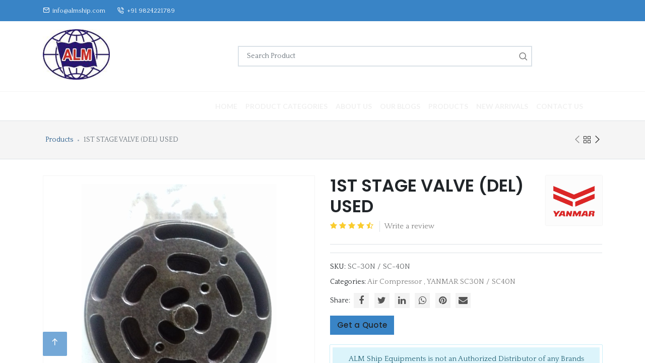

--- FILE ---
content_type: text/html; charset=utf-8
request_url: https://www.almship.com/shop/sc-30n-sc-40n-1st-stage-valve-del-used-622
body_size: 17830
content:


        
        
        

        <!DOCTYPE html>
        
        
                
            
            
        
            
        
    <html lang="en-US" data-website-id="1" data-oe-company-name="ALM SHIP EQUIPMENTS">
            
        
            
            
            
            
                
            
        
        
    <head>
                <meta charset="utf-8"/>
                <meta http-equiv="X-UA-Compatible" content="IE=edge,chrome=1"/>
    <meta name="viewport" content="width=device-width, initial-scale=1, user-scalable=no"/>
        <meta name="generator" content="Odoo"/>
        
        
        
            
            
            
        <meta name="description" content="We are Stockiest, Supplier and Exporter of 1st Stage Valve (Del) For YANMAR SC 30/40N and YANMAR SC 30/40N Spares Parts at an affordable Price."/>
        <meta name="keywords" content="1st stage valve (del) yanmar, 1st stage valve (del), yanmar sc 30/40n, yanmar sc 30/40n spares, yanmar air compressor, spares for yanmar sc 30/40n, sc 30/40n, sc 30/40n spares, yanmar air compressor sc30/40n, yanmar compressor sc 30/40n"/>
        
            
            
            
                
                    
                        <meta property="og:type" content="website"/>
                    
                
                    
                        <meta property="og:title" content="1st Stage Valve (Del) For YANMAR SC 30/40N | ALM SHIP EQUIPMENTS"/>
                    
                
                    
                        <meta property="og:site_name" content="ALM SHIP EQUIPMENTS"/>
                    
                
                    
                        <meta property="og:url" content="http://www.almship.com/shop/sc-30n-sc-40n-1st-stage-valve-del-used-622"/>
                    
                
                    
                        <meta property="og:image" content="http://www.almship.com/web/image/product.product/562/image_1024/%5BSC-30N%20-%20SC-40N%5D%201ST%20STAGE%20VALVE%20%28DEL%29%20USED?unique=59af7e0"/>
                    
                
                    
                        <meta property="og:description" content="We are Stockiest, Supplier and Exporter of 1st Stage Valve (Del) For YANMAR SC 30/40N and YANMAR SC 30/40N Spares Parts at an affordable Price."/>
                    
                
            
            
            
                
                    <meta name="twitter:card" content="summary_large_image"/>
                
                    <meta name="twitter:title" content="1st Stage Valve (Del) For YANMAR SC 30/40N | ALM SHIP EQUIPMENTS"/>
                
                    <meta name="twitter:image" content="http://www.almship.com/web/image/product.product/562/image_1024/%5BSC-30N%20-%20SC-40N%5D%201ST%20STAGE%20VALVE%20%28DEL%29%20USED?unique=59af7e0"/>
                
                    <meta name="twitter:description" content="We are Stockiest, Supplier and Exporter of 1st Stage Valve (Del) For YANMAR SC 30/40N and YANMAR SC 30/40N Spares Parts at an affordable Price."/>
                
            
        

        
            
            
        
        <link rel="canonical" href="https://www.almship.com/shop/sc-30n-sc-40n-1st-stage-valve-del-used-622" />

        <link rel="preconnect" href="https://fonts.gstatic.com/" crossorigin=""/>
    
  

                <title>1st Stage Valve (Del) For YANMAR SC 30/40N | ALM SHIP EQUIPMENTS</title>
                <link type="image/x-icon" rel="shortcut icon" href="/web/image/website/1/favicon?unique=ef68d7f"/>
    <link rel="preload" href="/web/static/lib/fontawesome/fonts/fontawesome-webfont.woff2?v=4.7.0" as="font" crossorigin=""/>
    <link type="text/css" rel="stylesheet" href="/web/content/144024-188c69d/1/web.assets_common.css" data-asset-xmlid="web.assets_common" data-asset-version="188c69d"/>
    <link type="text/css" rel="stylesheet" href="/web/content/144026-305960d/1/web.assets_frontend.css" data-asset-xmlid="web.assets_frontend" data-asset-version="305960d"/>
        
    
  

                <script id="web.layout.odooscript" type="text/javascript">
                    var odoo = {
                        csrf_token: "2306c6e693d26ea4aa0e6d34af06149a32db9227o1800023620",
                        debug: "",
                    };
                </script>
    <script type="text/javascript">
                odoo.session_info = {"is_admin": false, "is_system": false, "is_website_user": true, "user_id": false, "is_frontend": true, "translationURL": "/website/translations", "cache_hashes": {"translations": "5e7093ae0d9a76f185c7adbac6caf15d196d873e"}};
                if (!/(^|;\s)tz=/.test(document.cookie)) {
                    const userTZ = Intl.DateTimeFormat().resolvedOptions().timeZone;
                    document.cookie = `tz=${userTZ}; path=/`;
                }
            </script>
    <script defer="defer" type="text/javascript" src="/web/content/30528-3f85aeb/1/web.assets_common_minimal_js.js" data-asset-xmlid="web.assets_common_minimal_js" data-asset-version="3f85aeb"></script>
    <script defer="defer" type="text/javascript" src="/web/content/30529-bc72ebd/1/web.assets_frontend_minimal_js.js" data-asset-xmlid="web.assets_frontend_minimal_js" data-asset-version="bc72ebd"></script>
    
        
    
    <script defer="defer" type="text/javascript" data-src="/web/content/144027-0fe289a/1/web.assets_common_lazy.js" data-asset-xmlid="web.assets_common_lazy" data-asset-version="0fe289a"></script>
    <script defer="defer" type="text/javascript" data-src="/web/content/144028-d94693c/1/web.assets_frontend_lazy.js" data-asset-xmlid="web.assets_frontend_lazy" data-asset-version="d94693c"></script>
        
    
  

                
            
            <script id="google_analytics_4_code" async="1" src="https://www.googletagmanager.com/gtag/js?id=G-X0KYJCF7SX"></script>
            <script>
              window.dataLayer = window.dataLayer || [];
              function gtag(){dataLayer.push(arguments);}
              gtag('js', new Date());
              gtag('config', 'G-X0KYJCF7SX', {});
            </script>
        
        
    
            
            
        </head>
            <body class="o_shop_bottom_mobile_menu">
                
        
    
            
            <div class="drawer js-drawer drawer--open-left drawer--modal js-drawer--modal filters_drawer" id="drawer_mobile_menu">
                <div class="drawer__content flex flex-column bg_white" role="alertdialog" tabindex="-1" aria-labelledby="drawerTitle2">
                    <div class="drawer__header bg-primary">
                        <h4 id="drawerTitle2" class="text-truncate">MENU</h4>
                        <button class="reset drawer__close-btn js-drawer__close">
                            <svg class="drawer_icon" viewBox="0 0 16 16"><title>Close</title>
                                <g stroke-width="1" stroke="currentColor" fill="none" stroke-linecap="round" stroke-linejoin="round" stroke-miterlimit="10">
                                    <line x1="13.5" y1="2.5" x2="2.5" y2="13.5"></line>
                                    <line x1="2.5" y1="2.5" x2="13.5" y2="13.5"></line>
                                </g>
                            </svg>
                        </button>
                    </div>

                    <div class="drawer__body padding-x-md padding-y-sm js-drawer__body">
                        <div class="text-component">
                            <div class="sidebar-mobile-menu">
                                
                                    <div class="mobile-nav-tabs">
                                        <ul>
                                            <li class="mobile-tab-title mobile-pages-title active" data-menu="pages"><span>Menu</span></li>
                                            <li class="mobile-tab-title mobile-categories-title" data-menu="categories"><span>Categories</span></li>
                                        </ul>
                                    </div>

                                    <div class="mobile-menu-tab mobile-categories-menu">
                                        <div class="menu-mobile-categories-container">
                                            
                                            <ul id="menu-mobile-categories" class="categories-mobile-menu">
                                                
                                                    <li class="menu-item">
                                                        <a href="/shop/category/pump-1">
                                                            <span>PUMP</span>
                                                        </a>
                                                    </li>
                                                
                                                    <li class="menu-item">
                                                        <a href="/shop/category/aux-engine-2">
                                                            <span>Aux Engine</span>
                                                        </a>
                                                    </li>
                                                
                                                    <li class="menu-item">
                                                        <a href="/shop/category/tank-cleaning-machine-4">
                                                            <span>Tank Cleaning Machine</span>
                                                        </a>
                                                    </li>
                                                
                                                    <li class="menu-item">
                                                        <a href="/shop/category/air-compressor-5">
                                                            <span>Air Compressor</span>
                                                        </a>
                                                    </li>
                                                
                                                    <li class="menu-item">
                                                        <a href="/shop/category/main-engine-8">
                                                            <span>Main Engine</span>
                                                        </a>
                                                    </li>
                                                
                                                    <li class="menu-item">
                                                        <a href="/shop/category/boiler-10">
                                                            <span>Boiler</span>
                                                        </a>
                                                    </li>
                                                
                                                    <li class="menu-item">
                                                        <a href="/shop/category/blower-11">
                                                            <span>Blower</span>
                                                        </a>
                                                    </li>
                                                
                                                    <li class="menu-item">
                                                        <a href="/shop/category/valve-14">
                                                            <span>Valve</span>
                                                        </a>
                                                    </li>
                                                
                                                    <li class="menu-item">
                                                        <a href="/shop/category/life-boat-engine-15">
                                                            <span>Life Boat Engine</span>
                                                        </a>
                                                    </li>
                                                
                                                    <li class="menu-item">
                                                        <a href="/shop/category/hydraulic-20">
                                                            <span>Hydraulic</span>
                                                        </a>
                                                    </li>
                                                
                                                    <li class="menu-item">
                                                        <a href="/shop/category/ac-compressor-21">
                                                            <span>AC Compressor</span>
                                                        </a>
                                                    </li>
                                                
                                                    <li class="menu-item">
                                                        <a href="/shop/category/automation-22">
                                                            <span>Automation</span>
                                                        </a>
                                                    </li>
                                                
                                                    <li class="menu-item">
                                                        <a href="/shop/category/air-motor-23">
                                                            <span>Air Motor</span>
                                                        </a>
                                                    </li>
                                                
                                                    <li class="menu-item">
                                                        <a href="/shop/category/horn-28">
                                                            <span>Horn</span>
                                                        </a>
                                                    </li>
                                                
                                                    <li class="menu-item">
                                                        <a href="/shop/category/oil-filter-51">
                                                            <span>Oil Filter</span>
                                                        </a>
                                                    </li>
                                                
                                                    <li class="menu-item">
                                                        <a href="/shop/category/turbo-charger-72">
                                                            <span>TURBO CHARGER</span>
                                                        </a>
                                                    </li>
                                                
                                                    <li class="menu-item">
                                                        <a href="/shop/category/air-filter-95">
                                                            <span>Air Filter</span>
                                                        </a>
                                                    </li>
                                                
                                                    <li class="menu-item">
                                                        <a href="/shop/category/air-lubricator-96">
                                                            <span>Air Lubricator</span>
                                                        </a>
                                                    </li>
                                                
                                                    <li class="menu-item">
                                                        <a href="/shop/category/heater-97">
                                                            <span>Heater</span>
                                                        </a>
                                                    </li>
                                                
                                                    <li class="menu-item">
                                                        <a href="/shop/category/starter-motor-98">
                                                            <span>Starter Motor</span>
                                                        </a>
                                                    </li>
                                                
                                                    <li class="menu-item">
                                                        <a href="/shop/category/tools-120">
                                                            <span>Tools</span>
                                                        </a>
                                                    </li>
                                                
                                                    <li class="menu-item">
                                                        <a href="/shop/category/pressure-switch-122">
                                                            <span>Pressure Switch</span>
                                                        </a>
                                                    </li>
                                                
                                                    <li class="menu-item">
                                                        <a href="/shop/category/level-switch-123">
                                                            <span>Level Switch</span>
                                                        </a>
                                                    </li>
                                                
                                                    <li class="menu-item">
                                                        <a href="/shop/category/wiper-motor-124">
                                                            <span>Wiper Motor</span>
                                                        </a>
                                                    </li>
                                                
                                                    <li class="menu-item">
                                                        <a href="/shop/category/electric-motor-125">
                                                            <span>Electric Motor</span>
                                                        </a>
                                                    </li>
                                                
                                                    <li class="menu-item">
                                                        <a href="/shop/category/grab-spares-126">
                                                            <span>Grab Spares</span>
                                                        </a>
                                                    </li>
                                                
                                                    <li class="menu-item">
                                                        <a href="/shop/category/smoke-detector-127">
                                                            <span>Smoke Detector</span>
                                                        </a>
                                                    </li>
                                                
                                                    <li class="menu-item">
                                                        <a href="/shop/category/mechanical-seal-128">
                                                            <span>Mechanical Seal</span>
                                                        </a>
                                                    </li>
                                                
                                                    <li class="menu-item">
                                                        <a href="/shop/category/meter-129">
                                                            <span>Meter</span>
                                                        </a>
                                                    </li>
                                                

                                            </ul>
                                        </div>
                                    </div>
                                
                                <nav class="slideable-menu mobile-menu-tab mobile-pages-menu active">
                                    <ul class="menu">
                                        
                                            
        
        <li class="">
           <span>
                <a href="/" class=" ">Home</a>
           </span>
        </li>
        
    
                                        
                                            
        
        <li class="">
           <span>
                <a href="/shop-by-category" class=" ">Product Categories</a>
           </span>
        </li>
        
    
                                        
                                            
        
        <li class="">
           <span>
                <a href="/aboutt-us-1" class=" ">About Us</a>
           </span>
        </li>
        
    
                                        
                                            
        
        <li class="">
           <span>
                <a href="https://almship.blogspot.com/" class=" " target="_blank">Our Blogs</a>
           </span>
        </li>
        
    
                                        
                                            
        
        <li class="">
           <span>
                <a href="/shop" class=" ">Products</a>
           </span>
        </li>
        
    
                                        
                                            
        
        <li class="">
           <span>
                <a href="/shop?order=create_date+desc" class=" ">New Arrivals</a>
           </span>
        </li>
        
    
                                        
                                            
        
        <li class="">
           <span>
                <a href="/contactus" class=" ">contact us</a>
           </span>
        </li>
        
    
                                        

                                        
                                        
                                    </ul>
                                </nav>
                            </div>
                        </div>
                    </div>
                </div>
            </div>
        
                
                <div class="drawer js-drawer drawer--open-right drawer--modal js-drawer--modal filters_drawer" id="drawer_cart_menu">
                    <div class="drawer__content flex flex-column bg_white" role="alertdialog" tabindex="-1" aria-labelledby="drawerCart">
                        <div class="drawer__header bg-primary">
                            <h4 id="drawerCart" class="text-truncate">CART</h4>
                            <button class="reset drawer__close-btn js-drawer__close">
                                <svg class="drawer_icon" viewBox="0 0 16 16">
                                    <title>Close</title>
                                    <g stroke-width="1" stroke="currentColor" fill="none" stroke-linecap="round" stroke-linejoin="round" stroke-miterlimit="10">
                                        <line x1="13.5" y1="2.5" x2="2.5" y2="13.5"></line>
                                        <line x1="2.5" y1="2.5" x2="13.5" y2="13.5"></line>
                                    </g>
                                </svg>
                            </button>
                        </div>

                        <div class="drawer__body padding-x-md padding-y-sm js-drawer__body">
                            <div class="text-component h-100">
                                
                                
        
                    <div class="my-5 text-center h4 shopping_cart_empty_medium">No products in the cart</div>
                    <div class="text-center">
                        <a class="btn btn-fill-secondary" href="/shop">
                            Go to Shop
                        </a>
                    </div>

                
            
            
                            </div>
                        </div>
                    </div>
                </div>
            
                
                
                

            
            
        <div id="wrapwrap" class="    header-v2">
      
            
            
                
            
            
            

            

            
                
            
            

            
            
                
            

            
            


        <header id="top" data-anchor="true" data-name="Header" class=" ">
        
            
        <div style="display:none;" class="top-search p-2 text-center bg-200">
            <div class="container d-inline-flex align-items-center">
                <form class="o_wsale_products_searchbar_form o_wait_lazy_js input-group form-group mb-0" method="get" action="/shop">
                    <input type="text" name="search" class="search-query form-control oe_search_box" placeholder="Search..." data-limit="5" data-display-description="true" data-display-price="true" data-display-image="true" value=""/>
                    
                    <input name="order" type="hidden" class="o_wsale_search_order_by" value=""/>

                    <span class="input-group-btn dt-z-index-9999 mt0">
                      <button type="submit">
                          <i class="icon-search"></i>
                      </button>
                    </span>
                </form>
                <span class="ml-2 cursor-pointer js_close_search">
                    <i class="icon-x fa-2x"></i>
                </span>
            </div>
        </div>
    
        
            
        <section class="topbar d-flex align-items-center top_bar o_colored_level o_cc">
            <div class="container">
                <div class="row">
                    <div class="topbar-column col-12 col-sm-12 col-md-4 col-lg-6">
                        <a class="hidden-lg-down" href="/cdn-cgi/l/email-protection#9ff6f1f9f0dffef3f2ecf7f6efb1fcf0f2">
                            <i class="icon-mail"></i>&nbsp;
                            <span class="__cf_email__" data-cfemail="c8a1a6aea788a9a4a5bba0a1b8e6aba7a5">[email&#160;protected]</span>
                        </a>
                        <a class="hidden-md-down" href="tel:#{res_company.phone}">
                            <i class="icon-phone-call"></i>&nbsp;
                            +91 9824221789
                        </a>
                        
                        
                        
                        
                    </div>
                    <div class="topbar-column col-12 col-sm-12 col-md-8 col-lg-6 d-flex justify-content-between justify-content-md-end align-items-center">


                            
                            
</div>
                </div>
            </div>
        </section>
    
            
        <div class="header-top-bottom-1 py-3 dt_js_header_selector o_colored_level o_cc dt_middle_bar">
            <div class="container">
                <div class="row">
                    <div class="col-12">
                        <div class="d-flex justify-content-between align-items-center flex-row">
                            <div class="col-5 col-sm-4 col-md-3 pl-0 div_header_brand">
                              <a href="/" class="navbar-brand logo ">
                                <span data-oe-model="website" data-oe-id="1" data-oe-field="logo" data-oe-type="image" data-oe-expression="website.logo" role="img" data-oe-field-xpath="/data/xpath/a/span[1]" aria-label="Logo of My Website" title="My Website"><img src="/web/image/website/1/logo/My%20Website?unique=9d0df2f" class="img img-fluid" alt="My Website" loading="lazy"/></span>
                              </a>
                                </div>
                            <div class="search-form d-none d-lg-block col-auto">
                                <form class="o_wsale_products_searchbar_form o_wait_lazy_js d-flex position-relative" method="get" action="/shop">
                                    <input type="text" name="search" class="search-query form-control form-control-lg oe_search_box" placeholder="Search Product" data-limit="5" data-display-description="true" data-display-price="true" data-display-image="true" value=""/>
                                    
                                    <input name="order" type="hidden" class="o_wsale_search_order_by" value=""/>

                                    <button class="search_btn" type="submit">
                                        <i class="icon-search"></i>
                                    </button>
                                </form>

                            </div>
                            <div class="col-auto d-flex justify-content-center align-items-center justify-content-sm-end">
                                

                                

                                <div class="search js_search_icon_toggle icon-header cursor-pointer d-lg-none ">
                                    <i class="icon-search fa-lg"></i>
                                </div>

                                
    
                <div id="mobile_menu">
            
        </div>
                
                    <button type="button" aria-controls="drawer_mobile_menu" class="navbar-toggler  d-lg-none icon-header p-0">
                        <div class="hamburger">
                            <span class="line mt-0"></span>
                            <span class="line"></span>
                            <span class="line"></span>
                        </div>
                    </button>
                

            
        

                            </div>

                        </div>
                    </div>
                </div>
            </div>
        </div>
    
        <nav class="navbar navbar-expand-lg navbar-light o_colored_level o_cc shadow-sm">
                <div id="top_menu_container" class="container justify-content-between">
                    
    
                <div id="mobile_menu">
            
        </div>
                
                    <button type="button" aria-controls="drawer_mobile_menu" class="navbar-toggler ml-auto header_2_navbar_toggler">
                        <div class="hamburger">
                            <span class="line mt-0"></span>
                            <span class="line"></span>
                            <span class="line"></span>
                        </div>
                    </button>
                

            
        
                    <div id="top_menu_collapse" class="collapse navbar-collapse order-last order-lg-0 justify-content-between align-items-center">
                        
    <ul id="top_menu" class="nav navbar-nav o_menu_loading ml-auto">
        
                            
                            
                                
    
    <li class="nav-item">
        <a role="menuitem" href="/" class="nav-link ">
            <span>Home</span>
        
            
        </a>
    </li>
    

                            
                                
    
    <li class="nav-item">
        <a role="menuitem" href="/shop-by-category" class="nav-link ">
            <span>Product Categories</span>
        
            
        </a>
    </li>
    

                            
                                
    
    <li class="nav-item">
        <a role="menuitem" href="/aboutt-us-1" class="nav-link ">
            <span>About Us</span>
        
            
        </a>
    </li>
    

                            
                                
    
    <li class="nav-item">
        <a role="menuitem" href="https://almship.blogspot.com/" class="nav-link " target="_blank">
            <span>Our Blogs</span>
        
            
        </a>
    </li>
    

                            
                                
    
    <li class="nav-item">
        <a role="menuitem" href="/shop" class="nav-link ">
            <span>Products</span>
        
            
        </a>
    </li>
    

                            
                                
    
    <li class="nav-item">
        <a role="menuitem" href="/shop?order=create_date+desc" class="nav-link ">
            <span>New Arrivals</span>
        
            
        </a>
    </li>
    

                            
                                
    
    <li class="nav-item">
        <a role="menuitem" href="/contactus" class="nav-link ">
            <span>contact us</span>
        
            
        </a>
    </li>
    

                            
                        
    </ul>

                    </div>

                    <div class="col-auto d-none div_icones_affixed_header">
                        
                        <div class="search js_search_icon_toggle icon-header cursor-pointer">
                            <i class="icon-search fa-lg"></i>
                        </div>

                        
    
                <div id="mobile_menu">
            
        </div>
                
                    <button type="button" aria-controls="drawer_mobile_menu" class="navbar-toggler icon-header p-0 mr-0">
                        <div class="hamburger">
                            <span class="line mt-0"></span>
                            <span class="line"></span>
                            <span class="line"></span>
                        </div>
                    </button>
                

            
        

                    </div>


                    <div class="oe_structure col-auto" id="oe_structure_header_2_btn"></div>
                </div>
            </nav>
        </header>
      <main>
        
            
        
            
            
                
                
                
                
                

            
                
                <div class="page-title">
                    <div class="container">
                        <div class="row align-items-center">
                            
                            <div class="col-sm-8 col-md-7 col-lg-6">
                                <ul class="breadcrumbs text-center text-sm-left">
                                    <li>
                                        <a href="/shop">Products</a>
                                    </li>
                                    
                                    
                                    <li class="separator">&nbsp;</li>

                                    <li class="breadcrumb-item active">
                                        <span>1ST STAGE VALVE (DEL) USED</span>
                                    </li>
                                </ul>
                            </div>

                            
                                
                                
                                
                                    <div class="col-sm-4 col-md-5 col-lg-6">
                                        <div class="theme-products-nav text-center text-sm-right pr-0 pr-sm-0">
                                            <div class="product-btn product-prev">
                                                <a data-tippy-content="Previous product" href="#" class="btn btn-link p-0 disabled">
                                                    Previous product
                                                    <span class="product-btn-icon"></span>
                                                </a>
                                                
            
        
                                            </div>

                                            <a href="/shop" class="theme-back-btn" data-tippy-content="All Products">
                                                <span>
                                                    All Products
                                                </span>
                                            </a>

                                            <div class="product-btn product-next">
                                                <a data-tippy-content="Next product" href="/shop/model-jam-2-5pe-1200s-air-press-6-kg-cm2-inlet-dia-20a-m-no-921050-2-5ps-japan-air-motor-japan-air-motor-jam-2-5pe-1200s-3501" class="btn btn-link p-0 ">
                                                    Next product
                                                    <span class="product-btn-icon"></span>
                                                </a>
                                                
            <div class="wrapper-short">
                <div class="product-short">
                    <div class="product-short-image">
                        <a class="product-thumb" href="/shop/model-jam-2-5pe-1200s-air-press-6-kg-cm2-inlet-dia-20a-m-no-921050-2-5ps-japan-air-motor-japan-air-motor-jam-2-5pe-1200s-3501"><img src="/web/image/product.template/3501/image_128/%5BMODEL:%20JAM-2.5PE-1200S%2C%20AIR%20PRESS:%206%20KG-CM2%2C%20INLET%20DIA:%2020A%2C%20M.NO:%20921050%2C%202.5PS%2C%20JAPAN%20AIR%20MOTOR%5D%20JAPAN%20AIR%20MOTOR%20JAM-2.5PE-1200S?unique=62870ed" class="img" alt="JAPAN AIR MOTOR JAM-2.5PE-1200S" loading="lazy"/></a>
                    </div>
                    <div class="product-short-description">
                        <a class="product-title text-black-75 text-primary--hover dt-font-weight-500" href="/shop/model-jam-2-5pe-1200s-air-press-6-kg-cm2-inlet-dia-20a-m-no-921050-2-5ps-japan-air-motor-japan-air-motor-jam-2-5pe-1200s-3501">JAPAN AIR MOTOR JAM-2.5PE-1200S</a>
                    </div>
                </div>
            </div>
        
                                            </div>
                                        </div>
                                    </div>
                                
                            

                        </div>
                    </div>

                </div>
            <div itemscope="itemscope" itemtype="http://schema.org/Product" id="wrap" class="js_sale ecom-zoomable zoomodoo-next">
                
            
        <section id="product_detail" class="container py-2 oe_website_sale ,container py-2 my-4 product-detail-summary oe_website_sale " data-view-track="1">
                    <div class="row">
                    <div class="col-md-12">
                        <div class="form-inline justify-content-end ">
                            
                            
                        </div>
                    </div>
                </div>

            <div class="row align-items-stretch">
                        <div class="col-md-6 mb-4 main_product_image" id="product_images">
                            
        
        <div id="o-carousel-product" class="carousel slide " data-ride="carousel" data-interval="0">
                    <div class="carousel-outer position-relative mb-3">
                        <div class="carousel-inner h-100">
                            
                            
                                <div class="carousel-item h-100 active ">
                                    <div class="d-flex align-items-center justify-content-center h-100">
                                        
                                            <a class="js-fancybox product-image h-100" href="javascript:" data-fancybox="lightbox-gallery-product" title="Click to enlarge image" data-speed="500" data-is-infinite="true" data-slideshow-speed="5000" data-src="/web/image/product.product/562/image_1024/" data-caption="1ST STAGE VALVE (DEL) USED"><img src="/web/image/product.product/562/image_1024/%5BSC-30N%20-%20SC-40N%5D%201ST%20STAGE%20VALVE%20%28DEL%29%20USED?unique=59af7e0" itemprop="image" class="img img-fluid product_detail_img mh-100" alt="1ST STAGE VALVE (DEL) USED" data-zoom="1" data-zoom-image="/web/image/product.product/562/image_1920/%5BSC-30N%20-%20SC-40N%5D%201ST%20STAGE%20VALVE%20%28DEL%29%20USED?unique=59af7e0" loading="lazy"/></a>
                                        
                                    </div>


                                </div>
                            
                                <div class="carousel-item h-100 ">
                                    <div class="d-flex align-items-center justify-content-center h-100">
                                        
                                            <a class="js-fancybox product-image h-100" href="javascript:" data-fancybox="lightbox-gallery-product" title="Click to enlarge image" data-speed="500" data-is-infinite="true" data-slideshow-speed="2000" data-src="/web/image/product.image/5970/image_1024/" data-caption="1ST STAGE VALVE (DEL) USED"><img src="/web/image/product.image/5970/image_1024/1ST%20STAGE%20VALVE%20%28DEL%29%20USED?unique=59af7e0" itemprop="image" class="img img-fluid product_detail_img mh-100" alt="1ST STAGE VALVE (DEL) USED" data-zoom="1" data-zoom-image="/web/image/product.image/5970/image_1920/1ST%20STAGE%20VALVE%20%28DEL%29%20USED?unique=59af7e0" loading="lazy"/></a>
                                        
                                    </div>


                                </div>
                            
                                <div class="carousel-item h-100 ">
                                    <div class="d-flex align-items-center justify-content-center h-100">
                                        
                                            <a class="js-fancybox product-image h-100" href="javascript:" data-fancybox="lightbox-gallery-product" title="Click to enlarge image" data-speed="500" data-is-infinite="true" data-slideshow-speed="2000" data-src="/web/image/product.image/5971/image_1024/" data-caption="1ST STAGE VALVE (DEL) USED"><img src="/web/image/product.image/5971/image_1024/1ST%20STAGE%20VALVE%20%28DEL%29%20USED?unique=890c830" itemprop="image" class="img img-fluid product_detail_img mh-100" alt="1ST STAGE VALVE (DEL) USED" loading="lazy"/></a>
                                        
                                    </div>


                                </div>
                            
                        </div>
                        
                            <a class="carousel-control-prev" href="#o-carousel-product" role="button" data-slide="prev">
                                <span class="fa fa-chevron-left p-2" role="img" aria-label="Previous" title="Previous"></span>
                            </a>
                            <a class="carousel-control-next" href="#o-carousel-product" role="button" data-slide="next">
                                <span class="fa fa-chevron-right p-2" role="img" aria-label="Next" title="Next"></span>
                            </a>

                        
                        <div class="product-galleries">
                            <div class="theme-show-product-gallery-wrap  united-gallery-btn">
                                <a href="#" class="theme-show-product-gallery">
                                    <span>See in Lightbox</span>
                                </a>
                            </div>
                            

                            
                        </div>
                    </div>
                    <div class="d-none d-md-block text-center slider-thumbnails">
                        <div class="slick-carousel slider-simple-arrows carousel-indicators mx-auto my-0 p-1 text-left" data-provide="slider-thumbnails" data-arrows="true" data-slides-to-show="4" data-slides-to-scroll="1">
                            
                                <div data-target="#o-carousel-product" class="carousel-indicators-item m-1 align-top active d-block" data-slide-to="0">
                                    <div><img src="/web/image/product.product/562/image_128/%5BSC-30N%20-%20SC-40N%5D%201ST%20STAGE%20VALVE%20%28DEL%29%20USED?unique=59af7e0" class="img" alt="1ST STAGE VALVE (DEL) USED" loading="lazy"/></div>
                                </div>
                            
                                <div data-target="#o-carousel-product" class="carousel-indicators-item m-1 align-top  d-block" data-slide-to="1">
                                    <div><img src="/web/image/product.image/5970/image_128/1ST%20STAGE%20VALVE%20%28DEL%29%20USED?unique=59af7e0" class="img" alt="1ST STAGE VALVE (DEL) USED" loading="lazy"/></div>
                                </div>
                            
                                <div data-target="#o-carousel-product" class="carousel-indicators-item m-1 align-top  d-block" data-slide-to="2">
                                    <div><img src="/web/image/product.image/5971/image_128/1ST%20STAGE%20VALVE%20%28DEL%29%20USED?unique=890c830" class="img" alt="1ST STAGE VALVE (DEL) USED" loading="lazy"/></div>
                                </div>
                            
                        </div>
                    </div>
                </div>
            
                        
                
                
                
                <span class="o_ribbon " style="  "></span>


                </div>
                        <div class="col-md-6" id="product_details">
                            
                <div class="theme-product-brands">
                    <div class="theme-product-brand dt-filter-brightness-99">
                        <a href="/shop?brand=11">
                            <img ta-att-alt="product.brand_id.name" width="150" height="83" src="/web/image/product.brand/11/brand_logo" title="YANMAR" loading="lazy"/>
                        </a>
                    </div>
                </div>
            <h1 itemprop="name" class="h2 product_title dt-font-size-25 dt-font-size-30--lg">1ST STAGE VALVE (DEL) USED</h1>
                
                    <div class="d-inline-block mr-2 mb-2">
                        
        
        
        
        
        

                <div class="o_website_rating_static" title="4.6">
                    
                        <i class="fa fa-star" role="img"></i>
                    
                        <i class="fa fa-star" role="img"></i>
                    
                        <i class="fa fa-star" role="img"></i>
                    
                        <i class="fa fa-star" role="img"></i>
                    
                    
                        <i class="fa fa-star-half-o" role="img"></i>
                    
                    

                </div>

            
    
                    </div>
                    <div class="d-inline-block border-left pl-2">
                        <a class="text-underline-none text-underline-hover text-black-50 text-primary--hover" id="write_review" data-toggle="tab" aria-controls="reviews" href="#reviews_tab">Write a review
                        </a>
                    </div>
                
            
                            <span itemprop="url" style="display:none;">/shop/sc-30n-sc-40n-1st-stage-valve-del-used-622</span>
                            <form action="/shop/cart/update" method="POST">
                                <input type="hidden" name="csrf_token" value="2306c6e693d26ea4aa0e6d34af06149a32db9227o1800023620"/>
                                <div class="js_product js_main_product">
                    
            <div class="united-mobile-toolbar invisible d-flex d-lg-none dt-z-index-400">
                
                    <div class="css_quantity input-group mr-2 my-1" contenteditable="false">
                        <div class="input-group-prepend">
                            <a class="btn btn-outline-primary js_add_cart_json" aria-label="Remove one" title="Remove one" href="#">
                                <i class="fa fa-minus"></i>
                            </a>
                        </div>
                        <input type="text" class="form-control quantity border-primary rounded-0 dt-font-weight-500" data-min="1" name="add_qty" value="1"/>
                        <div class="input-group-append">
                            <a class="btn btn-outline-primary float_left  js_add_cart_json" aria-label="Add one" title="Add one" href="#">
                                <i class="fa fa-plus"></i>
                            </a>
                        </div>
                    </div>
                
                <a role="button" id="add_to_cart" class="btn btn-primary  js_check_product dt-font-size-500 a-submit d-block d-sm-inline-block ml-0 mr-1 text-uppercase my-1" href="#">
                    <i class="icon-shopping-cart feather dt-font-size-15 dt-font-weight-600"></i>
                    Add to Cart
                </a>
            </div>
        
                    
      

                    <hr class="my-3"/>

                    

                    
            <div style="display:none;" class="mt-3  is_product_countdown  js-countdown dt-line-height-1" data-month-format="%m" data-days-format="%D" data-hours-format="%H" data-minutes-format="%M" data-seconds-format="%S" data-start-date="2005/12/31" data-end-date="2005/12/31">
                <hr/>

                <div class="attribute_name mb-3">Deal ends in :</div>

                <div class="d-inline-block py-1 px-1 mr-1 w-45px  count_days text-center bg-white border border-primary">
                    <div class="js-cd-days dt-font-weight-700 dt-font-size-13">01</div>
                    <hr class="my-2 border-primary"/>
                    <span class="dt-font-size-12 text-uppercase">Days</span>
                </div>

                <div class="d-inline-block py-1 px-1 mr-1 w-45px  count_hours text-center bg-white border border-primary">
                    <div class="js-cd-hours dt-font-weight-700 dt-font-size-13">12</div>
                    <hr class="my-2 border-primary"/>
                    <span class="dt-font-size-12 text-uppercase">HR</span>
                </div>

                <div class="d-inline-block py-1 px-1 mr-1 w-45px  count_min text-center bg-white border border-primary">
                    <div class="js-cd-minutes dt-font-weight-700 dt-font-size-13">50</div>
                    <hr class="my-2 border-primary"/>
                    <span class="dt-font-size-12 text-uppercase">MIN</span>
                </div>

                <div class="d-inline-block  py-1 px-1 mr-1 w-45px  count_seconds text-center bg-white border border-primary">
                    <div class="js-cd-seconds dt-font-weight-700 dt-font-size-13">30</div>
                    <hr class="my-2 border-primary"/>
                    <span class="dt-font-size-12 text-uppercase">SC</span>
                </div>
            </div>
        

                    
                        <input type="hidden" class="product_id" name="product_id" value="562"/>
                        <input type="hidden" class="product_template_id" name="product_template_id" value="622"/>
                        
                            <ul class="d-none js_add_cart_variants" data-attribute_exclusions="{'exclusions: []'}"></ul>
                        
                    

                    <p class="css_not_available_msg alert alert-warning">This combination does not exist.
                    </p>

                    <div class="d-md-flex flex-wrap align-items-center" style="display: none !important;">
                        
        <a role="button" id="add_to_cart" class="btn btn-primary  js_check_product dt-font-size-500 a-submit d-none d-lg-inline-block ml-0 mr-2 mb-3 text-uppercase my-1" href="#">
                            <i class="icon-shopping-cart feather dt-font-size-15 dt-font-weight-600"></i>
                            Add to Cart
                        </a>
                    </div>

                    

                    
                    <hr/>
                    <div id="sku_product">
                <div class="mb-2">
                    <span class="dt-font-weight-500 dt-font-size-14px">SKU:</span>
                    <span class="text-muted">SC-30N / SC-40N</span>
                </div>
            </div>
                    <div class="mb-2">
                        <span class="dt-font-weight-500 dt-font-size-14px">Categories:</span>
                        
                            <a class="navi-link list-categs" href="/shop/category/air-compressor-5">
                                Air Compressor
                            </a>
                        
                            <a class="navi-link list-categs" href="/shop/category/air-compressor-yanmar-sc30n-sc40n-29">
                                YANMAR SC30N / SC40N
                            </a>
                        
                    </div>

                    

                    
            <div class="entry-share mt-2 mb-2">
                <span class=" dt-font-weight-500 dt-font-size-14px">Share:</span>
                <div class="share-links s_share no_icon_color">
                    <a href="https://www.facebook.com/sharer/sharer.php?u={url}" class="s_share_facebook social-icon-sm si-gray si-facebook" target="_blank">
                        <i class="fa fa-facebook"></i>
                        <i class="fa fa-facebook"></i>
                    </a>

                    <a href="https://twitter.com/intent/tweet?text={title}&amp;url={url}" class="s_share_twitter social-icon-sm si-gray si-twitter" target="_blank">
                        <i class="fa fa-twitter"></i>
                        <i class="fa fa-twitter"></i>
                    </a>
                    <a href="http://www.linkedin.com/sharing/share-offsite/?url={url}" class="s_share_linkedin  social-icon-sm si-gray si-linkedin" target="_blank">
                        <i class="fa fa-linkedin"></i>
                        <i class="fa fa-linkedin"></i>
                    </a>
                    <a href="whatsapp://send?text={url}" class="s_share_whatsapp social-icon-sm si-gray si-whatsapp" target="_blank">
                        <i class="fa fa-whatsapp"></i>
                        <i class="fa fa-whatsapp"></i>
                    </a>
<a href="https://pinterest.com/pin/create/button/?url={url}&amp;description={title}" class="s_share_pinterest social-icon-sm si-gray si-pinterest" target="_blank">
                        <i class="fa fa-pinterest"></i>
                        <i class="fa fa-pinterest"></i>
                    </a>
                    <a href="/cdn-cgi/l/email-protection#e4db868b809dd99f91968899c2858994df9791868e818790d99f908d90888199" class="s_share_email social-icon-sm si-gray si-email">
                        <i class="fa fa-envelope "></i>
                        <i class="fa fa-envelope "></i>
                    </a>

                </div>
            </div>
        
                    <div id="product_option_block"></div>
                </div>
            </form>
                            
        <div class="col-xs-12" style="padding: 0;">
                <a type="button" class="btn btn-primary dt-font-size-500 a-submit d-block d-sm-inline-block ml-0 mr-1 my-1" data-toggle="modal" data-target="#QuoteModal">Get a Quote
                </a>
            </div>
            <div class="col-xs-12">
                <div class="alert alert-info show text-center mb16 mt16">
                    ALM Ship Equipments is not an Authorized Distributor of any Brands Mentioned on this Website.
                </div>
            </div>
            <div id="QuoteModal" class="modal fade" role="dialog">
                <div class="modal-dialog">
                    <form id="contact_inquiry" class="form_view lead_modal_form" name="lead_modal_form" data-toggle="validator" href="/shop/sc-30n-sc-40n-1st-stage-valve-del-used-622">
                    <div class="modal-content">
                        <div class="modal-header" style="background-color: #3984C6;">
                            <h4 class="modal-title" style="color: #fff;">Get a Quote</h4>
                            <button type="button" class="close" data-dismiss="modal">&times;</button>
                        </div>
                        <div class="modal-body">
                                <input type="hidden" name="product_id" id="product_id" value="622"/>
                                <div class="col-md-12">
                                    <div class="row">
                                        <div class="col-md-6">
                                            <div class="form-group">
                                                <label class="control-label" for="inputCountry">Country:</label>
                                                
                                                <select class="form-control selectpicker" data-size="5" id="country" required="1" name="country_id">
                                                    <option value="">Select Country</option>
                                                    
                                                        <option id="3" value="3">
                                                            Afghanistan
                                                        </option>
                                                    
                                                        <option id="15" value="15">
                                                            Åland Islands
                                                        </option>
                                                    
                                                        <option id="6" value="6">
                                                            Albania
                                                        </option>
                                                    
                                                        <option id="62" value="62">
                                                            Algeria
                                                        </option>
                                                    
                                                        <option id="11" value="11">
                                                            American Samoa
                                                        </option>
                                                    
                                                        <option id="1" value="1">
                                                            Andorra
                                                        </option>
                                                    
                                                        <option id="8" value="8">
                                                            Angola
                                                        </option>
                                                    
                                                        <option id="5" value="5">
                                                            Anguilla
                                                        </option>
                                                    
                                                        <option id="9" value="9">
                                                            Antarctica
                                                        </option>
                                                    
                                                        <option id="4" value="4">
                                                            Antigua and Barbuda
                                                        </option>
                                                    
                                                        <option id="10" value="10">
                                                            Argentina
                                                        </option>
                                                    
                                                        <option id="7" value="7">
                                                            Armenia
                                                        </option>
                                                    
                                                        <option id="14" value="14">
                                                            Aruba
                                                        </option>
                                                    
                                                        <option id="13" value="13">
                                                            Australia
                                                        </option>
                                                    
                                                        <option id="12" value="12">
                                                            Austria
                                                        </option>
                                                    
                                                        <option id="16" value="16">
                                                            Azerbaijan
                                                        </option>
                                                    
                                                        <option id="32" value="32">
                                                            Bahamas
                                                        </option>
                                                    
                                                        <option id="23" value="23">
                                                            Bahrain
                                                        </option>
                                                    
                                                        <option id="19" value="19">
                                                            Bangladesh
                                                        </option>
                                                    
                                                        <option id="18" value="18">
                                                            Barbados
                                                        </option>
                                                    
                                                        <option id="36" value="36">
                                                            Belarus
                                                        </option>
                                                    
                                                        <option id="20" value="20">
                                                            Belgium
                                                        </option>
                                                    
                                                        <option id="37" value="37">
                                                            Belize
                                                        </option>
                                                    
                                                        <option id="25" value="25">
                                                            Benin
                                                        </option>
                                                    
                                                        <option id="27" value="27">
                                                            Bermuda
                                                        </option>
                                                    
                                                        <option id="33" value="33">
                                                            Bhutan
                                                        </option>
                                                    
                                                        <option id="29" value="29">
                                                            Bolivia
                                                        </option>
                                                    
                                                        <option id="30" value="30">
                                                            Bonaire, Sint Eustatius and Saba
                                                        </option>
                                                    
                                                        <option id="17" value="17">
                                                            Bosnia and Herzegovina
                                                        </option>
                                                    
                                                        <option id="35" value="35">
                                                            Botswana
                                                        </option>
                                                    
                                                        <option id="34" value="34">
                                                            Bouvet Island
                                                        </option>
                                                    
                                                        <option id="31" value="31">
                                                            Brazil
                                                        </option>
                                                    
                                                        <option id="105" value="105">
                                                            British Indian Ocean Territory
                                                        </option>
                                                    
                                                        <option id="28" value="28">
                                                            Brunei Darussalam
                                                        </option>
                                                    
                                                        <option id="22" value="22">
                                                            Bulgaria
                                                        </option>
                                                    
                                                        <option id="21" value="21">
                                                            Burkina Faso
                                                        </option>
                                                    
                                                        <option id="24" value="24">
                                                            Burundi
                                                        </option>
                                                    
                                                        <option id="116" value="116">
                                                            Cambodia
                                                        </option>
                                                    
                                                        <option id="47" value="47">
                                                            Cameroon
                                                        </option>
                                                    
                                                        <option id="38" value="38">
                                                            Canada
                                                        </option>
                                                    
                                                        <option id="52" value="52">
                                                            Cape Verde
                                                        </option>
                                                    
                                                        <option id="123" value="123">
                                                            Cayman Islands
                                                        </option>
                                                    
                                                        <option id="40" value="40">
                                                            Central African Republic
                                                        </option>
                                                    
                                                        <option id="214" value="214">
                                                            Chad
                                                        </option>
                                                    
                                                        <option id="46" value="46">
                                                            Chile
                                                        </option>
                                                    
                                                        <option id="48" value="48">
                                                            China
                                                        </option>
                                                    
                                                        <option id="54" value="54">
                                                            Christmas Island
                                                        </option>
                                                    
                                                        <option id="39" value="39">
                                                            Cocos (Keeling) Islands
                                                        </option>
                                                    
                                                        <option id="49" value="49">
                                                            Colombia
                                                        </option>
                                                    
                                                        <option id="118" value="118">
                                                            Comoros
                                                        </option>
                                                    
                                                        <option id="42" value="42">
                                                            Congo
                                                        </option>
                                                    
                                                        <option id="45" value="45">
                                                            Cook Islands
                                                        </option>
                                                    
                                                        <option id="50" value="50">
                                                            Costa Rica
                                                        </option>
                                                    
                                                        <option id="44" value="44">
                                                            Côte d'Ivoire
                                                        </option>
                                                    
                                                        <option id="97" value="97">
                                                            Croatia
                                                        </option>
                                                    
                                                        <option id="51" value="51">
                                                            Cuba
                                                        </option>
                                                    
                                                        <option id="53" value="53">
                                                            Curaçao
                                                        </option>
                                                    
                                                        <option id="55" value="55">
                                                            Cyprus
                                                        </option>
                                                    
                                                        <option id="56" value="56">
                                                            Czech Republic
                                                        </option>
                                                    
                                                        <option id="41" value="41">
                                                            Democratic Republic of the Congo
                                                        </option>
                                                    
                                                        <option id="59" value="59">
                                                            Denmark
                                                        </option>
                                                    
                                                        <option id="58" value="58">
                                                            Djibouti
                                                        </option>
                                                    
                                                        <option id="60" value="60">
                                                            Dominica
                                                        </option>
                                                    
                                                        <option id="61" value="61">
                                                            Dominican Republic
                                                        </option>
                                                    
                                                        <option id="63" value="63">
                                                            Ecuador
                                                        </option>
                                                    
                                                        <option id="65" value="65">
                                                            Egypt
                                                        </option>
                                                    
                                                        <option id="209" value="209">
                                                            El Salvador
                                                        </option>
                                                    
                                                        <option id="87" value="87">
                                                            Equatorial Guinea
                                                        </option>
                                                    
                                                        <option id="67" value="67">
                                                            Eritrea
                                                        </option>
                                                    
                                                        <option id="64" value="64">
                                                            Estonia
                                                        </option>
                                                    
                                                        <option id="69" value="69">
                                                            Ethiopia
                                                        </option>
                                                    
                                                        <option id="72" value="72">
                                                            Falkland Islands
                                                        </option>
                                                    
                                                        <option id="74" value="74">
                                                            Faroe Islands
                                                        </option>
                                                    
                                                        <option id="71" value="71">
                                                            Fiji
                                                        </option>
                                                    
                                                        <option id="70" value="70">
                                                            Finland
                                                        </option>
                                                    
                                                        <option id="75" value="75">
                                                            France
                                                        </option>
                                                    
                                                        <option id="79" value="79">
                                                            French Guiana
                                                        </option>
                                                    
                                                        <option id="174" value="174">
                                                            French Polynesia
                                                        </option>
                                                    
                                                        <option id="215" value="215">
                                                            French Southern Territories
                                                        </option>
                                                    
                                                        <option id="76" value="76">
                                                            Gabon
                                                        </option>
                                                    
                                                        <option id="84" value="84">
                                                            Gambia
                                                        </option>
                                                    
                                                        <option id="78" value="78">
                                                            Georgia
                                                        </option>
                                                    
                                                        <option id="57" value="57">
                                                            Germany
                                                        </option>
                                                    
                                                        <option id="80" value="80">
                                                            Ghana
                                                        </option>
                                                    
                                                        <option id="81" value="81">
                                                            Gibraltar
                                                        </option>
                                                    
                                                        <option id="88" value="88">
                                                            Greece
                                                        </option>
                                                    
                                                        <option id="83" value="83">
                                                            Greenland
                                                        </option>
                                                    
                                                        <option id="77" value="77">
                                                            Grenada
                                                        </option>
                                                    
                                                        <option id="86" value="86">
                                                            Guadeloupe
                                                        </option>
                                                    
                                                        <option id="91" value="91">
                                                            Guam
                                                        </option>
                                                    
                                                        <option id="90" value="90">
                                                            Guatemala
                                                        </option>
                                                    
                                                        <option id="82" value="82">
                                                            Guernsey
                                                        </option>
                                                    
                                                        <option id="85" value="85">
                                                            Guinea
                                                        </option>
                                                    
                                                        <option id="92" value="92">
                                                            Guinea-Bissau
                                                        </option>
                                                    
                                                        <option id="93" value="93">
                                                            Guyana
                                                        </option>
                                                    
                                                        <option id="98" value="98">
                                                            Haiti
                                                        </option>
                                                    
                                                        <option id="95" value="95">
                                                            Heard Island and McDonald Islands
                                                        </option>
                                                    
                                                        <option id="236" value="236">
                                                            Holy See (Vatican City State)
                                                        </option>
                                                    
                                                        <option id="96" value="96">
                                                            Honduras
                                                        </option>
                                                    
                                                        <option id="94" value="94">
                                                            Hong Kong
                                                        </option>
                                                    
                                                        <option id="99" value="99">
                                                            Hungary
                                                        </option>
                                                    
                                                        <option id="108" value="108">
                                                            Iceland
                                                        </option>
                                                    
                                                        <option id="104" value="104">
                                                            India
                                                        </option>
                                                    
                                                        <option id="100" value="100">
                                                            Indonesia
                                                        </option>
                                                    
                                                        <option id="107" value="107">
                                                            Iran
                                                        </option>
                                                    
                                                        <option id="106" value="106">
                                                            Iraq
                                                        </option>
                                                    
                                                        <option id="101" value="101">
                                                            Ireland
                                                        </option>
                                                    
                                                        <option id="103" value="103">
                                                            Isle of Man
                                                        </option>
                                                    
                                                        <option id="102" value="102">
                                                            Israel
                                                        </option>
                                                    
                                                        <option id="109" value="109">
                                                            Italy
                                                        </option>
                                                    
                                                        <option id="111" value="111">
                                                            Jamaica
                                                        </option>
                                                    
                                                        <option id="113" value="113">
                                                            Japan
                                                        </option>
                                                    
                                                        <option id="110" value="110">
                                                            Jersey
                                                        </option>
                                                    
                                                        <option id="112" value="112">
                                                            Jordan
                                                        </option>
                                                    
                                                        <option id="124" value="124">
                                                            Kazakhstan
                                                        </option>
                                                    
                                                        <option id="114" value="114">
                                                            Kenya
                                                        </option>
                                                    
                                                        <option id="117" value="117">
                                                            Kiribati
                                                        </option>
                                                    
                                                        <option id="250" value="250">
                                                            Kosovo
                                                        </option>
                                                    
                                                        <option id="122" value="122">
                                                            Kuwait
                                                        </option>
                                                    
                                                        <option id="115" value="115">
                                                            Kyrgyzstan
                                                        </option>
                                                    
                                                        <option id="125" value="125">
                                                            Laos
                                                        </option>
                                                    
                                                        <option id="134" value="134">
                                                            Latvia
                                                        </option>
                                                    
                                                        <option id="126" value="126">
                                                            Lebanon
                                                        </option>
                                                    
                                                        <option id="131" value="131">
                                                            Lesotho
                                                        </option>
                                                    
                                                        <option id="130" value="130">
                                                            Liberia
                                                        </option>
                                                    
                                                        <option id="135" value="135">
                                                            Libya
                                                        </option>
                                                    
                                                        <option id="128" value="128">
                                                            Liechtenstein
                                                        </option>
                                                    
                                                        <option id="132" value="132">
                                                            Lithuania
                                                        </option>
                                                    
                                                        <option id="133" value="133">
                                                            Luxembourg
                                                        </option>
                                                    
                                                        <option id="147" value="147">
                                                            Macau
                                                        </option>
                                                    
                                                        <option id="143" value="143">
                                                            Macedonia, the former Yugoslav Republic of
                                                        </option>
                                                    
                                                        <option id="141" value="141">
                                                            Madagascar
                                                        </option>
                                                    
                                                        <option id="155" value="155">
                                                            Malawi
                                                        </option>
                                                    
                                                        <option id="157" value="157">
                                                            Malaysia
                                                        </option>
                                                    
                                                        <option id="154" value="154">
                                                            Maldives
                                                        </option>
                                                    
                                                        <option id="144" value="144">
                                                            Mali
                                                        </option>
                                                    
                                                        <option id="152" value="152">
                                                            Malta
                                                        </option>
                                                    
                                                        <option id="142" value="142">
                                                            Marshall Islands
                                                        </option>
                                                    
                                                        <option id="149" value="149">
                                                            Martinique
                                                        </option>
                                                    
                                                        <option id="150" value="150">
                                                            Mauritania
                                                        </option>
                                                    
                                                        <option id="153" value="153">
                                                            Mauritius
                                                        </option>
                                                    
                                                        <option id="246" value="246">
                                                            Mayotte
                                                        </option>
                                                    
                                                        <option id="156" value="156">
                                                            Mexico
                                                        </option>
                                                    
                                                        <option id="73" value="73">
                                                            Micronesia
                                                        </option>
                                                    
                                                        <option id="138" value="138">
                                                            Moldova
                                                        </option>
                                                    
                                                        <option id="137" value="137">
                                                            Monaco
                                                        </option>
                                                    
                                                        <option id="146" value="146">
                                                            Mongolia
                                                        </option>
                                                    
                                                        <option id="139" value="139">
                                                            Montenegro
                                                        </option>
                                                    
                                                        <option id="151" value="151">
                                                            Montserrat
                                                        </option>
                                                    
                                                        <option id="136" value="136">
                                                            Morocco
                                                        </option>
                                                    
                                                        <option id="158" value="158">
                                                            Mozambique
                                                        </option>
                                                    
                                                        <option id="145" value="145">
                                                            Myanmar
                                                        </option>
                                                    
                                                        <option id="159" value="159">
                                                            Namibia
                                                        </option>
                                                    
                                                        <option id="168" value="168">
                                                            Nauru
                                                        </option>
                                                    
                                                        <option id="167" value="167">
                                                            Nepal
                                                        </option>
                                                    
                                                        <option id="165" value="165">
                                                            Netherlands
                                                        </option>
                                                    
                                                        <option id="160" value="160">
                                                            New Caledonia
                                                        </option>
                                                    
                                                        <option id="170" value="170">
                                                            New Zealand
                                                        </option>
                                                    
                                                        <option id="164" value="164">
                                                            Nicaragua
                                                        </option>
                                                    
                                                        <option id="161" value="161">
                                                            Niger
                                                        </option>
                                                    
                                                        <option id="163" value="163">
                                                            Nigeria
                                                        </option>
                                                    
                                                        <option id="169" value="169">
                                                            Niue
                                                        </option>
                                                    
                                                        <option id="162" value="162">
                                                            Norfolk Island
                                                        </option>
                                                    
                                                        <option id="148" value="148">
                                                            Northern Mariana Islands
                                                        </option>
                                                    
                                                        <option id="120" value="120">
                                                            North Korea
                                                        </option>
                                                    
                                                        <option id="166" value="166">
                                                            Norway
                                                        </option>
                                                    
                                                        <option id="171" value="171">
                                                            Oman
                                                        </option>
                                                    
                                                        <option id="177" value="177">
                                                            Pakistan
                                                        </option>
                                                    
                                                        <option id="184" value="184">
                                                            Palau
                                                        </option>
                                                    
                                                        <option id="172" value="172">
                                                            Panama
                                                        </option>
                                                    
                                                        <option id="175" value="175">
                                                            Papua New Guinea
                                                        </option>
                                                    
                                                        <option id="185" value="185">
                                                            Paraguay
                                                        </option>
                                                    
                                                        <option id="173" value="173">
                                                            Peru
                                                        </option>
                                                    
                                                        <option id="176" value="176">
                                                            Philippines
                                                        </option>
                                                    
                                                        <option id="180" value="180">
                                                            Pitcairn Islands
                                                        </option>
                                                    
                                                        <option id="178" value="178">
                                                            Poland
                                                        </option>
                                                    
                                                        <option id="183" value="183">
                                                            Portugal
                                                        </option>
                                                    
                                                        <option id="181" value="181">
                                                            Puerto Rico
                                                        </option>
                                                    
                                                        <option id="186" value="186">
                                                            Qatar
                                                        </option>
                                                    
                                                        <option id="187" value="187">
                                                            Réunion
                                                        </option>
                                                    
                                                        <option id="188" value="188">
                                                            Romania
                                                        </option>
                                                    
                                                        <option id="190" value="190">
                                                            Russian Federation
                                                        </option>
                                                    
                                                        <option id="191" value="191">
                                                            Rwanda
                                                        </option>
                                                    
                                                        <option id="26" value="26">
                                                            Saint Barthélémy
                                                        </option>
                                                    
                                                        <option id="198" value="198">
                                                            Saint Helena, Ascension and Tristan da Cunha
                                                        </option>
                                                    
                                                        <option id="119" value="119">
                                                            Saint Kitts and Nevis
                                                        </option>
                                                    
                                                        <option id="127" value="127">
                                                            Saint Lucia
                                                        </option>
                                                    
                                                        <option id="140" value="140">
                                                            Saint Martin (French part)
                                                        </option>
                                                    
                                                        <option id="179" value="179">
                                                            Saint Pierre and Miquelon
                                                        </option>
                                                    
                                                        <option id="237" value="237">
                                                            Saint Vincent and the Grenadines
                                                        </option>
                                                    
                                                        <option id="244" value="244">
                                                            Samoa
                                                        </option>
                                                    
                                                        <option id="203" value="203">
                                                            San Marino
                                                        </option>
                                                    
                                                        <option id="208" value="208">
                                                            São Tomé and Príncipe
                                                        </option>
                                                    
                                                        <option id="192" value="192">
                                                            Saudi Arabia
                                                        </option>
                                                    
                                                        <option id="204" value="204">
                                                            Senegal
                                                        </option>
                                                    
                                                        <option id="189" value="189">
                                                            Serbia
                                                        </option>
                                                    
                                                        <option id="194" value="194">
                                                            Seychelles
                                                        </option>
                                                    
                                                        <option id="202" value="202">
                                                            Sierra Leone
                                                        </option>
                                                    
                                                        <option id="197" value="197">
                                                            Singapore
                                                        </option>
                                                    
                                                        <option id="210" value="210">
                                                            Sint Maarten (Dutch part)
                                                        </option>
                                                    
                                                        <option id="201" value="201">
                                                            Slovakia
                                                        </option>
                                                    
                                                        <option id="199" value="199">
                                                            Slovenia
                                                        </option>
                                                    
                                                        <option id="193" value="193">
                                                            Solomon Islands
                                                        </option>
                                                    
                                                        <option id="205" value="205">
                                                            Somalia
                                                        </option>
                                                    
                                                        <option id="247" value="247">
                                                            South Africa
                                                        </option>
                                                    
                                                        <option id="89" value="89">
                                                            South Georgia and the South Sandwich Islands
                                                        </option>
                                                    
                                                        <option id="121" value="121">
                                                            South Korea
                                                        </option>
                                                    
                                                        <option id="207" value="207">
                                                            South Sudan
                                                        </option>
                                                    
                                                        <option id="68" value="68">
                                                            Spain
                                                        </option>
                                                    
                                                        <option id="129" value="129">
                                                            Sri Lanka
                                                        </option>
                                                    
                                                        <option id="182" value="182">
                                                            State of Palestine
                                                        </option>
                                                    
                                                        <option id="195" value="195">
                                                            Sudan
                                                        </option>
                                                    
                                                        <option id="206" value="206">
                                                            Suriname
                                                        </option>
                                                    
                                                        <option id="200" value="200">
                                                            Svalbard and Jan Mayen
                                                        </option>
                                                    
                                                        <option id="212" value="212">
                                                            Swaziland
                                                        </option>
                                                    
                                                        <option id="196" value="196">
                                                            Sweden
                                                        </option>
                                                    
                                                        <option id="43" value="43">
                                                            Switzerland
                                                        </option>
                                                    
                                                        <option id="211" value="211">
                                                            Syria
                                                        </option>
                                                    
                                                        <option id="227" value="227">
                                                            Taiwan
                                                        </option>
                                                    
                                                        <option id="218" value="218">
                                                            Tajikistan
                                                        </option>
                                                    
                                                        <option id="228" value="228">
                                                            Tanzania
                                                        </option>
                                                    
                                                        <option id="217" value="217">
                                                            Thailand
                                                        </option>
                                                    
                                                        <option id="223" value="223">
                                                            Timor-Leste
                                                        </option>
                                                    
                                                        <option id="216" value="216">
                                                            Togo
                                                        </option>
                                                    
                                                        <option id="219" value="219">
                                                            Tokelau
                                                        </option>
                                                    
                                                        <option id="222" value="222">
                                                            Tonga
                                                        </option>
                                                    
                                                        <option id="225" value="225">
                                                            Trinidad and Tobago
                                                        </option>
                                                    
                                                        <option id="221" value="221">
                                                            Tunisia
                                                        </option>
                                                    
                                                        <option id="224" value="224">
                                                            Turkey
                                                        </option>
                                                    
                                                        <option id="220" value="220">
                                                            Turkmenistan
                                                        </option>
                                                    
                                                        <option id="213" value="213">
                                                            Turks and Caicos Islands
                                                        </option>
                                                    
                                                        <option id="226" value="226">
                                                            Tuvalu
                                                        </option>
                                                    
                                                        <option id="230" value="230">
                                                            Uganda
                                                        </option>
                                                    
                                                        <option id="229" value="229">
                                                            Ukraine
                                                        </option>
                                                    
                                                        <option id="2" value="2">
                                                            United Arab Emirates
                                                        </option>
                                                    
                                                        <option id="231" value="231">
                                                            United Kingdom
                                                        </option>
                                                    
                                                        <option id="233" value="233">
                                                            United States
                                                        </option>
                                                    
                                                        <option id="234" value="234">
                                                            Uruguay
                                                        </option>
                                                    
                                                        <option id="232" value="232">
                                                            USA Minor Outlying Islands
                                                        </option>
                                                    
                                                        <option id="235" value="235">
                                                            Uzbekistan
                                                        </option>
                                                    
                                                        <option id="242" value="242">
                                                            Vanuatu
                                                        </option>
                                                    
                                                        <option id="238" value="238">
                                                            Venezuela
                                                        </option>
                                                    
                                                        <option id="241" value="241">
                                                            Vietnam
                                                        </option>
                                                    
                                                        <option id="239" value="239">
                                                            Virgin Islands (British)
                                                        </option>
                                                    
                                                        <option id="240" value="240">
                                                            Virgin Islands (USA)
                                                        </option>
                                                    
                                                        <option id="243" value="243">
                                                            Wallis and Futuna
                                                        </option>
                                                    
                                                        <option id="66" value="66">
                                                            Western Sahara
                                                        </option>
                                                    
                                                        <option id="245" value="245">
                                                            Yemen
                                                        </option>
                                                    
                                                        <option id="248" value="248">
                                                            Zambia
                                                        </option>
                                                    
                                                        <option id="249" value="249">
                                                            Zimbabwe
                                                        </option>
                                                    
                                                </select>
                                            </div>
                                        </div>
                                        <div class="col-md-6">
                                            <div class="form-group">
                                                <label class="control-label" for="inputTel">Mobile Number:</label>
                                                <input type="text" id="inputTel" placeholder="" name="mobile" value="" class="form-control" required="required"/>
                                            </div>
                                        </div>
                                    </div>
                                    <div class="row">
                                        <div class="col-md-6">
                                            <div class="form-group">
                                                <label class="control-label" for="inputFirstName">Company Name:</label>
                                                <input type="text" id="inputFirstName" placeholder="" name="company_name" value="" class="form-control" required="required"/>
                                            </div>
                                        </div>
                                        <div class="col-md-6">
                                            <label class="control-label" for="inputSecName">Name of person:</label>
                                            <input type="text" id="inputSecName" placeholder="" name="name_of_person" value="" class="form-control" required="required"/>
                                        </div>
                                    </div>
                                    <div class="row">
                                        <div class="col-md-12">
                                            <div class="form-group">
                                                <label class="control-label" for="inputEmail">Email address:</label>
                                                <input type="email" id="inputEmail" placeholder="" name="email_address" value="" required="" class="form-control"/>
                                                <span class="help-block" style="display: none;">Please provide an email address.
                                                </span>
                                            </div>
                                        </div>
                                    </div>
                                    <div class="row">
                                        <div class="col-md-12">
                                            <div class="form-group">
                                                <label class="control-label" for="inputMsg">Message:</label>
                                                <textarea id="inputMsg" name="msg" placeholder="Message" rows="3" required="" class="form-control">Hello,
Please quote for this product??
Thanks!
                                                </textarea>
                                            </div>
                                        </div>
                                    </div>
                                </div>

                        </div>
                        <div class="modal-footer">
                            <button class="btn btn-primary btn-lg" id="fav_send_agent_modal_id" style="background-color: #3984C6;" type="submit">
                                Submit
                            </button>
                        </div>
                    </div>
                    </form>
                </div>
            </div>
            
            <hr/>
            <div class="col-xs-12" style="padding: 0;">
                <a class="btn btn-primary dt-font-size-500 d-block d-sm-inline-block ml-0 mr-1 my-1" target="_blank" href="https://almship.blogspot.com/2021/11/1st-stage-valve-del-for-yanmar-sc-3040n.html">Blog
                </a>
            </div>
            

        <div>
                                <div id="product_attributes_simple">
                                    
                                    <p class="text-muted">
                                        
                                        
                                    </p>
                                </div>
                            </div>
                            <hr/>
                        
                <div class="text-muted">
                    <a href="/shop/terms" class="dt-font-weight-500 ">Terms and Conditions</a>
                    </div>
            </div>
                    </div>
                </section>
                <div id="product_full_description">
                    <div class="row no-gutters">

                        
                        
                        

                        <div class="col-12 mb-3 theme-tabs-accordion-mobile">
                            
                            <ul class="nav nav-tabs justify-content-center d-none d-md-flex theme_tabs" id="description_tabs">
                                <li class="nav-item">
                                    
                                    <a class="nav-link active" href="#description_tab" data-toggle="tab" role="tab" aria-controls="home" aria-selected="true">
                                        Description
                                    </a>
                                </li>
                                
                                <li class="nav-item">
                                    
                                    <a href="#reviews_tab" data-toggle="tab" role="tab" aria-controls="contact" aria-selected="false" class="nav-link ">
                                        Reviews
                                        <span class="ml-1">(5)</span>

                                    </a>
                                </li>
                            </ul>
                            
                            <div class="container tab-content">
                                <div class="theme-tab-wrapper tab-pane fade show active" role="tabpanel" id="description_tab">
                                    <a class="theme-mobile-accordion-title d-md-none" href="#description_accordion">
                                        Description
                                    </a>
                                    <div class="theme-mobile-accordion-content" id="description_accordion">
                                        <div itemprop="description" class="oe_structure p-3"><p><span class="text-black"><b><span style='font-size: 14pt; line-height: 107%; font-family: Helvetica, "sans-serif"; background-image: initial; background-position: initial; background-size: initial; background-repeat: initial; background-attachment: initial; background-origin: initial; background-clip: initial;'>D<a name="_GoBack"></a>escription:
</span></b></span><span style='font-size:14.0pt;line-height:107%;font-family:
"Helvetica","sans-serif";mso-fareast-font-family:Calibri;mso-fareast-theme-font:
minor-latin;color:black;mso-themecolor:text1;mso-ansi-language:EN-US;
mso-fareast-language:EN-US;mso-bidi-language:GU'>1st Stage Valve (Del) For YANMAR
SC 30/40N</span><span style='font-size: 16pt; line-height: 107%; font-family: Verdana, "sans-serif"; color: rgb(73, 66, 66); background-image: initial; background-position: initial; background-size: initial; background-repeat: initial; background-attachment: initial; background-origin: initial; background-clip: initial;'><br>
</span><span class="text-black"><b><span style='font-size: 14pt; line-height: 107%; font-family: Helvetica, "sans-serif"; background-image: initial; background-position: initial; background-size: initial; background-repeat: initial; background-attachment: initial; background-origin: initial; background-clip: initial;'>Compressor Make: </span></b><span style='font-size: 14pt; line-height: 107%; font-family: Helvetica, "sans-serif"; background-image: initial; background-position: initial; background-size: initial; background-repeat: initial; background-attachment: initial; background-origin: initial; background-clip: initial;'>YANMAR</span></span><span style='font-size: 16pt; line-height: 107%; font-family: Verdana, "sans-serif"; color: rgb(73, 66, 66); background-image: initial; background-position: initial; background-size: initial; background-repeat: initial; background-attachment: initial; background-origin: initial; background-clip: initial;'><br>
</span><span class="text-black"><b><span style='font-size: 14pt; line-height: 107%; font-family: Helvetica, "sans-serif"; background-image: initial; background-position: initial; background-size: initial; background-repeat: initial; background-attachment: initial; background-origin: initial; background-clip: initial;'>Compressor Model: </span></b></span><span style='font-size:14.0pt;line-height:107%;font-family:"Helvetica","sans-serif";
mso-fareast-font-family:Calibri;mso-fareast-theme-font:minor-latin;color:black;
mso-themecolor:text1;mso-ansi-language:EN-US;mso-fareast-language:EN-US;
mso-bidi-language:GU'>SC-30N / SC-40N</span><span class="text-black"><span style='font-size: 14pt; line-height: 107%; font-family: Helvetica, "sans-serif"; background-image: initial; background-position: initial; background-size: initial; background-repeat: initial; background-attachment: initial; background-origin: initial; background-clip: initial;'><br>
<b>Condition: </b>Used</span></span><br></p></div>
                                        
                                        
                                    </div>
                                </div>

                                

                                <div role="tabpanel" id="reviews_tab" class="theme-tab-wrapper tab-pane fade ">
                                    <a class="theme-mobile-accordion-title d-md-none" href="#reviews_accordion">
                                        Reviews
                                    </a>
                                    <div class="theme-mobile-accordion-content " id="reviews_accordion">
                                        <div id="reviews_content">
                <div class="o_shop_discussion_rating">
                    <section class="container mt16 mb16">
                        <div class="row">
                            <div class="col-12">
                                
        <div id="discussion" data-anchor="true" class="d-print-none o_portal_chatter o_not_editable p-0" data-res_model="product.template" data-res_id="622" data-pager_step="10" data-allow_composer="1" data-display_rating="True">
        </div>
    
                            </div>
                        </div>
                    </section>
                </div>
            </div>
                                    </div>
                                </div>
                            </div>

                        </div>
                    </div>

                </div>
                
    <section class="s_wsale_products_recently_viewed d-none pt24 pb24" style="min-height: 400px;">
        <div class="container">
            <div class="alert alert-info alert-dismissible rounded-0 fade show d-print-none css_non_editable_mode_hidden o_not_editable">
                This is a preview of the recently viewed products by the user.<br/>
                Once the user has seen at least one product this snippet will be visible.
                <button type="button" class="close" data-dismiss="alert" aria-label="Close"> × </button>
            </div>

            <h3 class="title-block">
                    <div class="h3 title-border mb32">
                        <span>
                            Recently viewed Products
                        </span>
                    </div>
                </h3>
            <div class="slider o_not_editable"></div>
        </div>
    </section>

            
            
				<meta itemprop="sku" content="SC-30N / SC-40N"/>
				<meta itemprop="description"/>
				<link itemprop="image" href="/website/image/product.product/562/image"/>

				 
					
					
						<span itemprop="aggregateRating" itemscope="itemscope" itemtype="http://schema.org/AggregateRating" style="display:none;">
							<span itemprop="ratingValue">4.6</span>
							<span itemprop="reviewCount">5</span>
</span>
					
				
				
					
					<div itemprop="review" itemtype="http://schema.org/Review" itemscope="itemscope">
						<div itemprop="author" itemtype="http://schema.org/Person" itemscope="itemscope">
							<meta itemprop="name" content="Albert"/>
						</div>
						<div itemprop="reviewRating" itemtype="http://schema.org/Rating" itemscope="itemscope">
							<meta itemprop="ratingValue" content="2.5"/>
							<meta itemprop="bestRating" content="5"/>
						</div>
					</div><div itemprop="review" itemtype="http://schema.org/Review" itemscope="itemscope">
						<div itemprop="author" itemtype="http://schema.org/Person" itemscope="itemscope">
							<meta itemprop="name" content="Jack"/>
						</div>
						<div itemprop="reviewRating" itemtype="http://schema.org/Rating" itemscope="itemscope">
							<meta itemprop="ratingValue" content="2.0"/>
							<meta itemprop="bestRating" content="5"/>
						</div>
					</div><div itemprop="review" itemtype="http://schema.org/Review" itemscope="itemscope">
						<div itemprop="author" itemtype="http://schema.org/Person" itemscope="itemscope">
							<meta itemprop="name" content="Αλέξανδρος"/>
						</div>
						<div itemprop="reviewRating" itemtype="http://schema.org/Rating" itemscope="itemscope">
							<meta itemprop="ratingValue" content="2.5"/>
							<meta itemprop="bestRating" content="5"/>
						</div>
					</div><div itemprop="review" itemtype="http://schema.org/Review" itemscope="itemscope">
						<div itemprop="author" itemtype="http://schema.org/Person" itemscope="itemscope">
							<meta itemprop="name" content="Myke"/>
						</div>
						<div itemprop="reviewRating" itemtype="http://schema.org/Rating" itemscope="itemscope">
							<meta itemprop="ratingValue" content="2.0"/>
							<meta itemprop="bestRating" content="5"/>
						</div>
					</div><div itemprop="review" itemtype="http://schema.org/Review" itemscope="itemscope">
						<div itemprop="author" itemtype="http://schema.org/Person" itemscope="itemscope">
							<meta itemprop="name" content="James"/>
						</div>
						<div itemprop="reviewRating" itemtype="http://schema.org/Rating" itemscope="itemscope">
							<meta itemprop="ratingValue" content="2.5"/>
							<meta itemprop="bestRating" content="5"/>
						</div>
					</div>
				
			</div>
				
					
			<script data-cfasync="false" src="/cdn-cgi/scripts/5c5dd728/cloudflare-static/email-decode.min.js"></script><script type="application/ld+json">
				{
				"@context": "http://schema.org",
				"@type": "BreadcrumbList",
				"itemListElement": [{
					"@type": "ListItem",
					"position": 1,
					"item": {
					"@id": "/shop",
					"name": "Products"
					}
				},
				
					{
						"@type": "ListItem",
						"position": 2,
						"item": {
						"@id": "/shop/category/air-compressor-yanmar-sc30n-sc40n-29",
						"name": "YANMAR SC30N / SC40N"
						}
					},
				
				{
					"@type": "ListItem",
					"position": 3,
					"item": {
					"@id": "",
					"name": "1ST STAGE VALVE (DEL) USED"
					}
				}]
				}
			</script>
		
				
				
					
			<script type="application/ld+json">
				{
					"@context": "http://schema.org",
					"@type": "Organization",
					"name": "ALM SHIP EQUIPMENTS",
					"url": "http://www.almship.com/",
					"address": {
						"@type": "PostalAddress",
						"streetAddress" : "Plot No.74/A, Vibrant Industrial Part (VIP),, Moti Talav Road, Kumbharwada,",
						"addressLocality" : "Bhavnagar",
						"addressRegion" : "Gujarat",
						"postalCode" : "364006",
						"addressCountry" : "IN"
					}
					
						,"logo": "http://www.almship.com/logo.png"
					
					
					,"contactPoint" : [{
						"@type" : "ContactPoint",
						"email" : "info@almship.com",
						"telephone" : "+91 9824221789",
						"contactType" : "Customer Service"
					}]
					
					
					,"sameAs": [
						"",
						"",
						"",
						"",
						""
					]
					
				}
			</script>
		
				
				
					
			<script type="application/ld+json">
				{
					"@context" : "https://schema.org",
					"@type" : "WebSite",
					"url" : "http://www.almship.com/"
					
					,"potentialAction" : {
						"@type" : "SearchAction",
						"target" : "http://www.almship.com/shop?search={search_term_string}",
						"query-input" : "required name=search_term_string"
					}
					
				}
			</script>
		
				
			
        
      
            <style>
                .div-ios-prompt {
                background-color: #fff;
                border: 1px solid #DEE2E6;
                box-shadow: 0 1px 10px #ccc;
                display: none;
                padding: 0.8rem 1rem 0 0.5rem;
                text-decoration: none;
                font-size: 14px;
                color: #555;
                position: fixed;
                bottom: 0;
                margin: 0 auto 1rem;
                z-index: 999;
                }
                .is_offline {
                position: fixed;
                bottom: 1rem;
                left: 1rem;
                height: 64px;
                width: 64px;
                z-index: 9999;
                }
                .is_offline img {
                width: 100%;
                }
            </style>
            <div class="div-ios-prompt">
                <img style="float: left; height: 50px; width: auto; margin-right: 1rem;" src="/web/image/website/1/app_image_512/50x50" loading="lazy"/>
                <h5>Install this application on your home screen for quick and easy access.</h5>
                <p>Just tap
                    <img src="/united_pwa/static/src/img/prompt.png" style="display: inline-block;" loading="lazy"/>
                    then 'Add to home Screen'
                </p>
            </div>
            <div class="is_offline" style="display:none;">
                <img src="/united_pwa/static/src/img/offline_app.png" alt="App offline" loading="lazy"/>
            </div>
        </main>
      <footer id="bottom" data-anchor="true" data-name="Footer" class="o_footer o_colored_level o_cc ">
        <div id="footer" class="oe_structure oe_structure_solo" style="">
      <div class="pt48 pb32">
        <div class="container">
          <div class="row">
            <div class="col-lg-3 col-md-3">
              <h2 class="h6  text-uppercase mb-4">Connect with us</h2>
              <h4 class="h6  text-uppercase mb-4">Dubai Office:</h4>
              <address class="mb-0" itemscope="itemscope" itemtype="http://schema.org/Organization">
                <div style="font-weight: bold;">
                  <span itemprop="name">ALM Ship &amp; Boats Spare Parts &amp; Components Trading L.L.C</span>
                </div>
                <div itemprop="address" itemscope="itemscope" itemtype="http://schema.org/PostalAddress">
                  <div class="d-flex align-items-baseline">
                    <i class="fa fa-map-marker fa-fw" role="img" aria-label="Address" title="Address"></i>
                    <span class="w-100 o_force_ltr d-block" itemprop="streetAddress">Warehouse – 8, AL Wazir Building, behind Al Taawun Tower 5,<br/>AL Wahda street- Al Darari Commercial Industrial area,<br/>Sharjah,<br/>United Arab Emirates</span>
                  </div>
                  <div>
                    <i class="fa fa-phone fa-fw" role="img" aria-label="Phone" title="Phone"></i>
                    <span class="o_force_ltr" itemprop="telephone">+971501474112</span>
                  </div>
                  <div>
                    <br/>
                  </div>
                </div>
              </address>
            </div>
            <div class="col-lg-3 col-md-3">
              <h2 class="h6  text-uppercase mb-4">Connect with us</h2>
              <h4 class="h6  text-uppercase mb-4">India Office:</h4>
              <address itemscope="itemscope" itemtype="http://schema.org/Organization">
        <div>
    <address class="mb-0" itemscope="itemscope" itemtype="http://schema.org/Organization">
        
        
            
            <div style="font-weight: bold;">
                
                    <span itemprop="name">ALM SHIP EQUIPMENTS</span>
                
                
                
            </div>
        
        
        <div itemprop="address" itemscope="itemscope" itemtype="http://schema.org/PostalAddress">
            <div class="d-flex align-items-baseline">
                <i class="fa fa-map-marker fa-fw" role="img" aria-label="Address" title="Address"></i>
                <span class="w-100 o_force_ltr d-block" itemprop="streetAddress">Plot No.74/A, Vibrant Industrial Part (VIP),<br/>Moti Talav Road, Kumbharwada,<br/>Bhavnagar 364006<br/>Gujarat GJ<br/>India</span>
            </div>
            
            <div><i class="fa fa-phone fa-fw" role="img" aria-label="Phone" title="Phone"></i> <span class="o_force_ltr" itemprop="telephone">+91 9824221789</span></div>
            
            
            
            <div><i class="fa fa-envelope fa-fw" role="img" aria-label="Email" title="Email"></i> <span itemprop="email"><a href="/cdn-cgi/l/email-protection" class="__cf_email__" data-cfemail="aac3c4ccc5eacbc6c7d9c2c3da84c9c5c7">[email&#160;protected]</a></span></div>
        </div>
        
        
    </address>
</div>
        </address>
              
              </div>
            <div class="col-lg-3 col-md-3">
              <section class="widget widget-links o_colored_level">
                <h2 class="h6 mb-4 text-uppercase">Useful Link</h2>
                <div class="row">
                  <div class="col-sm-6 o_colored_level">
                    <ul>
                      <li>&nbsp;<a href="/shop?order=create_date+desc" data-original-title="" title="" aria-describedby="tooltip655476">New Arrivals</a></li>
                      <li>
                        <a href="/aboutt-us-1" data-original-title="" title="" aria-describedby="tooltip529848">About us </a>
                      </li>
                      <li>&nbsp;<a href="/shop">Products</a></li>
                      <li>
                        <a href="https://almship.blogspot.com/" data-original-title="" title="" aria-describedby="tooltip942205">Our Blog</a>
                      </li>
                      <li>&nbsp;<a href="/contactus" data-original-title="" title="" aria-describedby="tooltip435974">Contact Us</a>
                      </li>
                    </ul>
                  </div>
                </div>
              </section>
            </div>
            <div class="col-lg-3 col-md-3">
              <h2 class="h6  text-uppercase mb-4">Subscribe</h2>
              <div class="mb-2 js_subscribe" data-list-id="1">
                <p>
                                            Subscribe to our newsletter and stay updated on New Arrival Products!
                                        </p>
                <form>
                  <div class="row">
                    <div class="col-md-8 col-lg-12">
                      <div class="input-group">
                        <input class="js_subscribe_email form-control" type="email" placeholder="Your Email" disabled=""/>
                      </div>
                    </div>
                    <div class="col-md-4 col-lg-12">
                      <a role="button" href="#" class="btn btn-primary btn-block js_subscribe_btn mt-md-0 mt-lg-2 d-none">Subscribe
                                                    </a>
                      <a role="button" href="#" class="btn btn-success js_subscribed_btn btn-block mt-md-0 mt-lg-2" disabled="disabled">Thanks
                                                    </a>
                    </div>
                  </div>
                </form>
              </div>
              <div class="s_u_share text-left" data-name="Share">

                                    
                                    

                                    

                                    
                                </div>
            </div>
          </div>
        </div>
      </div>
    </div>
  <div id="o_footer_scrolltop_wrapper" class="container h-0 d-flex align-items-center justify-content-start">
      <a id="o_footer_scrolltop" role="button" href="#top" title="Scroll To Top" class="scroll-to-top-btn visible">
        <i class="icon-arrow-up"></i>
      </a>
    </div>
  <div class="o_footer_copyright version_4" data-name="Copyright">
      <div class="container py-3">
        <div class="row align-items-md-center mb-3">
          <div class="col-md-6 mb-4 mb-md-0">
                            
                            </div>
          <div class="col-md-6">
            <div class="d-flex flex-wrap mx-n1 justify-content-center justify-content-md-end">
              <div class="footer_icons">
                
                
                
                
                
                
              </div>
              <span class="o_footer_copyright_name"></span>
            </div>
          </div>
        </div>
        <div class="text-center mx-auto">
          <p class="text-white opacity-55-sm small">
                            &copy;
                            ALM SHIP EQUIPMENTS
                            <span>2026</span> All Rights Reserved.
                        </p>
          <p class="text-white opacity-sm small"></p>
        </div>
        </div>
    </div>
  </footer>
        <div id="website_cookies_bar" class="s_popup o_snippet_invisible" data-name="Cookies Bar" data-vcss="001" data-invisible="1">
            <div class="modal s_popup_bottom s_popup_no_backdrop o_cookies_discrete" data-show-after="500" data-display="afterDelay" data-consents-duration="999" data-focus="false" data-backdrop="false" data-keyboard="false" tabindex="-1" role="dialog">
                <div class="modal-dialog d-flex s_popup_size_full">
                    <div class="modal-content oe_structure">
                        <section class="o_colored_level o_cc o_cc1">
                            <div class="container">
                                <div class="row">
                                    <div class="col-lg-8 pt16">
                                        <p>We use cookies to provide you a better user experience.</p>
                                    </div>
                                    <div class="col-lg-4 pt16 text-right">
                                        <a href="/cookie-policy" class="o_cookies_bar_text_policy btn btn-link btn-sm">Cookie Policy</a>
                                        <a href="#" role="button" class="js_close_popup o_cookies_bar_text_button btn btn-primary btn-sm">I agree</a>
                                    </div>
                                </div>
                            </div>
                        </section>
                    </div>
                </div>
            </div>
        </div>
    
    </div>
                <div class="united-mobile-toolbar united-mobile-toolbar-label-show d-flex d-lg-none">
                    <div class="united-mobile-toolbar-item theme-tools-element">
                        <a href="/shop">
                            <span class="li li-home theme-tools-icon"></span>
                            <span class="united-mobile-toolbar-label">Shop</span>
                        </a>
                    </div>

                    <div title="Filters" class="united-mobile-toolbar-item theme-tools-element  d-none">
                        <a aria-controls="drawer_mobile_filters">
                            <span class="li li-equalizer theme-tools-icon"></span>
                            <span class="united-mobile-toolbar-label">Filters</span>
                        </a>
                    </div>
                    


                </div>
            
        <script data-cfasync="false" src="/cdn-cgi/scripts/5c5dd728/cloudflare-static/email-decode.min.js"></script><script id="tracking_code">
            (function(i,s,o,g,r,a,m){i['GoogleAnalyticsObject']=r;i[r]=i[r]||function(){
            (i[r].q=i[r].q||[]).push(arguments)},i[r].l=1*new Date();a=s.createElement(o),
            m=s.getElementsByTagName(o)[0];a.async=1;a.src=g;m.parentNode.insertBefore(a,m)
            })(window,document,'script','//www.google-analytics.com/analytics.js','ga');

            ga('create', 'G-X0KYJCF7SX'.trim(), 'auto');
            ga('send','pageview');
        </script>
    
  
        
    <script defer src="https://static.cloudflareinsights.com/beacon.min.js/vcd15cbe7772f49c399c6a5babf22c1241717689176015" integrity="sha512-ZpsOmlRQV6y907TI0dKBHq9Md29nnaEIPlkf84rnaERnq6zvWvPUqr2ft8M1aS28oN72PdrCzSjY4U6VaAw1EQ==" data-cf-beacon='{"version":"2024.11.0","token":"ee8fc31f46ee4e38ad0496d89911b7d8","r":1,"server_timing":{"name":{"cfCacheStatus":true,"cfEdge":true,"cfExtPri":true,"cfL4":true,"cfOrigin":true,"cfSpeedBrain":true},"location_startswith":null}}' crossorigin="anonymous"></script>
</body>
        </html>
    
    